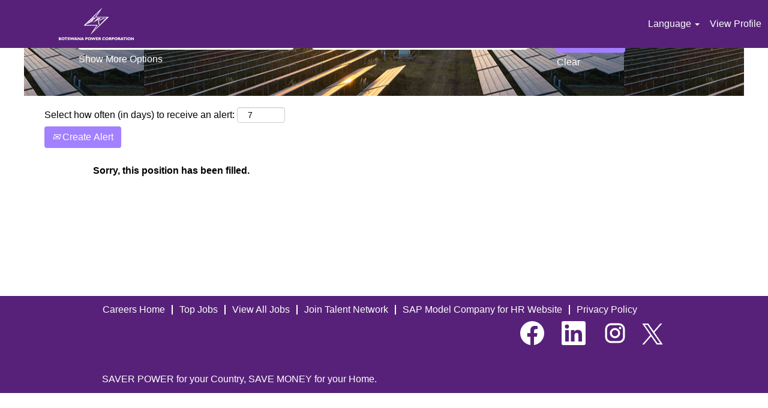

--- FILE ---
content_type: text/css
request_url: https://rmkcdn.successfactors.com/9645d618/69c15db5-7ed4-4082-8b3b-d.css
body_size: 5480
content:
/* Correlation Id: [6415bf62-a891-4039-a346-ef4a3ac29e04] */#content > .inner > div, #content > #category-header > .inner > div,   .jobDisplay > .content > div, .jobDisplay > .content > .jobColumnOne > div, .jobDisplay > .content > .jobColumnTwo > div,  .landingPageDisplay > .content > .landingPage > .landingPageColumnOne > div, .landingPageDisplay > .content > .landingPage > .landingPageColumnTwo > div, .landingPageDisplay > .content > .landingPage > .landingPageSingleColumn > div{margin-bottom:0px;}@media (max-width: 1210px) {#innershell {padding-left:5px;padding-right:5px;}} .unify #innershell {padding-left:5px;padding-right:5px;}.addthis_button_google_plusone_share{display:none;}.addthis_button_pinterest_share{display:none;}.pagination-well{width:100%;}ul.pagination{float:right;}.pagination-label-row{float:left;}body.coreCSB div.ukCookiePolicy > div.container{background:rgba(21,112,135,1.0) !important;}body.coreCSB div.ukCookiePolicy > div.container,div.ukCookiePolicy h3,div.ukCookiePolicy h4,div.ukCookiePolicy h5{color:rgb(255,255,255) !important;}body.coreCSB div.ukCookiePolicy > div.container a:hover,body.coreCSB div.ukCookiePolicy > div.container a:focus{color:rgb(61,49,63) !important;}body.coreCSB div.ukCookiePolicy > div.container a,body.coreCSB div.ukCookiePolicy > div.container a{color:rgb(255,255,255) !important;}body.coreCSB div.ukCookiePolicy > div.container button.btn:hover,body.coreCSB div.ukCookiePolicy > div.container button.btn:focus{background:rgba(21,112,135,1.0) !important;}body.coreCSB div.ukCookiePolicy > div.container button.btn,body.coreCSB div.ukCookiePolicy > div.container button.btn{background:rgba(255,255,255,1.0) !important;}body.coreCSB div.ukCookiePolicy > div.container button.btn,body.coreCSB div.ukCookiePolicy > div.container button.btn{color:rgb(21,112,135) !important;}html body.coreCSB, body, html body.coreCSB .btn, body .btn {font-family: Arial, Helvetica, sans-serif;font-size:16px;}.job .job-location .jobmarkets{display:none;}#similar-jobs{display:none;}.job .job-location .jobsegments{display:none;}body.coreCSB .fontcolora880bb1b,body.coreCSB .fontcolora880bb1b h1,body.coreCSB .fontcolora880bb1b h2,body.coreCSB .fontcolora880bb1b h3,body.coreCSB .fontcolora880bb1b h4,body.coreCSB .fontcolora880bb1b h5,body.coreCSB .fontcolora880bb1b h6,body.coreCSB .fontcolora880bb1b .force .the .color{color:rgb(153,153,153) !important;}body.coreCSB .backgroundcolora880bb1b{background-color:rgba(153,153,153,1.0);}body.coreCSB .bordercolora880bb1b{border-color:rgba(153,153,153,1.0);}body.coreCSB .linkcolora880bb1b a, html > body.coreCSB a.linkcolora880bb1b{color:rgb(153,153,153) !important;}body.coreCSB .linkhovercolora880bb1b a:not(.btn):hover,body.coreCSB .linkhovercolora880bb1b a:not(.btn):focus,html > body.coreCSB a.linkhovercolora880bb1b:not(.btn):hover,body.coreCSB#body a.linkhovercolora880bb1b:not(.btn):focus{color:rgb(153,153,153) !important;}body.coreCSB .linkhovercolora880bb1b > span > a:hover,body.coreCSB .linkhovercolora880bb1b > span > a:focus{color:rgb(153,153,153) !important;}body.coreCSB .customheaderlinkhovercolora880bb1b a:not(.btn):focus{border:1px dashed rgba(153,153,153,1.0) !important; outline:none !important;}body.coreCSB .fontcolorb6a533a1,body.coreCSB .fontcolorb6a533a1 h1,body.coreCSB .fontcolorb6a533a1 h2,body.coreCSB .fontcolorb6a533a1 h3,body.coreCSB .fontcolorb6a533a1 h4,body.coreCSB .fontcolorb6a533a1 h5,body.coreCSB .fontcolorb6a533a1 h6,body.coreCSB .fontcolorb6a533a1 .force .the .color{color:rgb(68,68,68) !important;}body.coreCSB .backgroundcolorb6a533a1{background-color:rgba(68,68,68,1.0);}body.coreCSB .bordercolorb6a533a1{border-color:rgba(68,68,68,1.0);}body.coreCSB .linkcolorb6a533a1 a, html > body.coreCSB a.linkcolorb6a533a1{color:rgb(68,68,68) !important;}body.coreCSB .linkhovercolorb6a533a1 a:not(.btn):hover,body.coreCSB .linkhovercolorb6a533a1 a:not(.btn):focus,html > body.coreCSB a.linkhovercolorb6a533a1:not(.btn):hover,body.coreCSB#body a.linkhovercolorb6a533a1:not(.btn):focus{color:rgb(68,68,68) !important;}body.coreCSB .linkhovercolorb6a533a1 > span > a:hover,body.coreCSB .linkhovercolorb6a533a1 > span > a:focus{color:rgb(68,68,68) !important;}body.coreCSB .customheaderlinkhovercolorb6a533a1 a:not(.btn):focus{border:1px dashed rgba(68,68,68,1.0) !important; outline:none !important;}body.coreCSB .fontcolor72228158,body.coreCSB .fontcolor72228158 h1,body.coreCSB .fontcolor72228158 h2,body.coreCSB .fontcolor72228158 h3,body.coreCSB .fontcolor72228158 h4,body.coreCSB .fontcolor72228158 h5,body.coreCSB .fontcolor72228158 h6,body.coreCSB .fontcolor72228158 .force .the .color{color:rgb(255,255,255) !important;}body.coreCSB .backgroundcolor72228158{background-color:rgba(255,255,255,1.0);}body.coreCSB .bordercolor72228158{border-color:rgba(255,255,255,1.0);}body.coreCSB .linkcolor72228158 a, html > body.coreCSB a.linkcolor72228158{color:rgb(255,255,255) !important;}body.coreCSB .linkhovercolor72228158 a:not(.btn):hover,body.coreCSB .linkhovercolor72228158 a:not(.btn):focus,html > body.coreCSB a.linkhovercolor72228158:not(.btn):hover,body.coreCSB#body a.linkhovercolor72228158:not(.btn):focus{color:rgb(255,255,255) !important;}body.coreCSB .linkhovercolor72228158 > span > a:hover,body.coreCSB .linkhovercolor72228158 > span > a:focus{color:rgb(255,255,255) !important;}body.coreCSB .customheaderlinkhovercolor72228158 a:not(.btn):focus{border:1px dashed rgba(255,255,255,1.0) !important; outline:none !important;}body.coreCSB .fontcolor7b94cfc9,body.coreCSB .fontcolor7b94cfc9 h1,body.coreCSB .fontcolor7b94cfc9 h2,body.coreCSB .fontcolor7b94cfc9 h3,body.coreCSB .fontcolor7b94cfc9 h4,body.coreCSB .fontcolor7b94cfc9 h5,body.coreCSB .fontcolor7b94cfc9 h6,body.coreCSB .fontcolor7b94cfc9 .force .the .color{color:rgb(224,1,34) !important;}body.coreCSB .backgroundcolor7b94cfc9{background-color:rgba(224,1,34,1.0);}body.coreCSB .bordercolor7b94cfc9{border-color:rgba(224,1,34,1.0);}body.coreCSB .linkcolor7b94cfc9 a, html > body.coreCSB a.linkcolor7b94cfc9{color:rgb(224,1,34) !important;}body.coreCSB .linkhovercolor7b94cfc9 a:not(.btn):hover,body.coreCSB .linkhovercolor7b94cfc9 a:not(.btn):focus,html > body.coreCSB a.linkhovercolor7b94cfc9:not(.btn):hover,body.coreCSB#body a.linkhovercolor7b94cfc9:not(.btn):focus{color:rgb(224,1,34) !important;}body.coreCSB .linkhovercolor7b94cfc9 > span > a:hover,body.coreCSB .linkhovercolor7b94cfc9 > span > a:focus{color:rgb(224,1,34) !important;}body.coreCSB .customheaderlinkhovercolor7b94cfc9 a:not(.btn):focus{border:1px dashed rgba(224,1,34,1.0) !important; outline:none !important;}body.coreCSB .fontcolor28a48de6,body.coreCSB .fontcolor28a48de6 h1,body.coreCSB .fontcolor28a48de6 h2,body.coreCSB .fontcolor28a48de6 h3,body.coreCSB .fontcolor28a48de6 h4,body.coreCSB .fontcolor28a48de6 h5,body.coreCSB .fontcolor28a48de6 h6,body.coreCSB .fontcolor28a48de6 .force .the .color{color:rgb(246,240,226) !important;}body.coreCSB .backgroundcolor28a48de6{background-color:rgba(246,240,226,1.0);}body.coreCSB .bordercolor28a48de6{border-color:rgba(246,240,226,1.0);}body.coreCSB .linkcolor28a48de6 a, html > body.coreCSB a.linkcolor28a48de6{color:rgb(246,240,226) !important;}body.coreCSB .linkhovercolor28a48de6 a:not(.btn):hover,body.coreCSB .linkhovercolor28a48de6 a:not(.btn):focus,html > body.coreCSB a.linkhovercolor28a48de6:not(.btn):hover,body.coreCSB#body a.linkhovercolor28a48de6:not(.btn):focus{color:rgb(246,240,226) !important;}body.coreCSB .linkhovercolor28a48de6 > span > a:hover,body.coreCSB .linkhovercolor28a48de6 > span > a:focus{color:rgb(246,240,226) !important;}body.coreCSB .customheaderlinkhovercolor28a48de6 a:not(.btn):focus{border:1px dashed rgba(246,240,226,1.0) !important; outline:none !important;}body.coreCSB .fontcolor8265c91f,body.coreCSB .fontcolor8265c91f h1,body.coreCSB .fontcolor8265c91f h2,body.coreCSB .fontcolor8265c91f h3,body.coreCSB .fontcolor8265c91f h4,body.coreCSB .fontcolor8265c91f h5,body.coreCSB .fontcolor8265c91f h6,body.coreCSB .fontcolor8265c91f .force .the .color{color:rgb(89,89,89) !important;}body.coreCSB .backgroundcolor8265c91f{background-color:rgba(89,89,89,1.0);}body.coreCSB .bordercolor8265c91f{border-color:rgba(89,89,89,1.0);}body.coreCSB .linkcolor8265c91f a, html > body.coreCSB a.linkcolor8265c91f{color:rgb(89,89,89) !important;}body.coreCSB .linkhovercolor8265c91f a:not(.btn):hover,body.coreCSB .linkhovercolor8265c91f a:not(.btn):focus,html > body.coreCSB a.linkhovercolor8265c91f:not(.btn):hover,body.coreCSB#body a.linkhovercolor8265c91f:not(.btn):focus{color:rgb(89,89,89) !important;}body.coreCSB .linkhovercolor8265c91f > span > a:hover,body.coreCSB .linkhovercolor8265c91f > span > a:focus{color:rgb(89,89,89) !important;}body.coreCSB .customheaderlinkhovercolor8265c91f a:not(.btn):focus{border:1px dashed rgba(89,89,89,1.0) !important; outline:none !important;}body.coreCSB .fontcolord255ccd7,body.coreCSB .fontcolord255ccd7 h1,body.coreCSB .fontcolord255ccd7 h2,body.coreCSB .fontcolord255ccd7 h3,body.coreCSB .fontcolord255ccd7 h4,body.coreCSB .fontcolord255ccd7 h5,body.coreCSB .fontcolord255ccd7 h6,body.coreCSB .fontcolord255ccd7 .force .the .color{color:rgb(128,128,128) !important;}body.coreCSB .backgroundcolord255ccd7{background-color:rgba(128,128,128,1.0);}body.coreCSB .bordercolord255ccd7{border-color:rgba(128,128,128,1.0);}body.coreCSB .linkcolord255ccd7 a, html > body.coreCSB a.linkcolord255ccd7{color:rgb(128,128,128) !important;}body.coreCSB .linkhovercolord255ccd7 a:not(.btn):hover,body.coreCSB .linkhovercolord255ccd7 a:not(.btn):focus,html > body.coreCSB a.linkhovercolord255ccd7:not(.btn):hover,body.coreCSB#body a.linkhovercolord255ccd7:not(.btn):focus{color:rgb(128,128,128) !important;}body.coreCSB .linkhovercolord255ccd7 > span > a:hover,body.coreCSB .linkhovercolord255ccd7 > span > a:focus{color:rgb(128,128,128) !important;}body.coreCSB .customheaderlinkhovercolord255ccd7 a:not(.btn):focus{border:1px dashed rgba(128,128,128,1.0) !important; outline:none !important;}body.coreCSB .fontcolord13ef2c8,body.coreCSB .fontcolord13ef2c8 h1,body.coreCSB .fontcolord13ef2c8 h2,body.coreCSB .fontcolord13ef2c8 h3,body.coreCSB .fontcolord13ef2c8 h4,body.coreCSB .fontcolord13ef2c8 h5,body.coreCSB .fontcolord13ef2c8 h6,body.coreCSB .fontcolord13ef2c8 .force .the .color{color:rgb(224,1,34) !important;}body.coreCSB .backgroundcolord13ef2c8{background:linear-gradient(180deg, rgba(224,1,34,1.0) 0%, rgba(165,15,37,1.0) 100%);}body.coreCSB .backgroundcolord13ef2c8{background:-webkit-linear-gradient(270deg, rgba(224,1,34,1.0) 0%, rgba(165,15,37,1.0) 100%);}body.coreCSB .bordercolord13ef2c8{border-color:rgba(224,1,34,1.0);}body.coreCSB .linkcolord13ef2c8 a, html > body.coreCSB a.linkcolord13ef2c8{color:rgb(224,1,34) !important;}body.coreCSB .linkhovercolord13ef2c8 a:not(.btn):hover,body.coreCSB .linkhovercolord13ef2c8 a:not(.btn):focus,html > body.coreCSB a.linkhovercolord13ef2c8:not(.btn):hover,body.coreCSB#body a.linkhovercolord13ef2c8:not(.btn):focus{color:rgb(224,1,34) !important;}body.coreCSB .linkhovercolord13ef2c8 > span > a:hover,body.coreCSB .linkhovercolord13ef2c8 > span > a:focus{color:rgb(224,1,34) !important;}body.coreCSB .customheaderlinkhovercolord13ef2c8 a:not(.btn):focus{border:1px dashed rgba(224,1,34,1.0) !important; outline:none !important;}body.coreCSB .fontcolor2ddd5a97,body.coreCSB .fontcolor2ddd5a97 h1,body.coreCSB .fontcolor2ddd5a97 h2,body.coreCSB .fontcolor2ddd5a97 h3,body.coreCSB .fontcolor2ddd5a97 h4,body.coreCSB .fontcolor2ddd5a97 h5,body.coreCSB .fontcolor2ddd5a97 h6,body.coreCSB .fontcolor2ddd5a97 .force .the .color{color:rgb(245,245,245) !important;}body.coreCSB .backgroundcolor2ddd5a97{background-color:rgba(245,245,245,1.0);}body.coreCSB .bordercolor2ddd5a97{border-color:rgba(245,245,245,1.0);}body.coreCSB .linkcolor2ddd5a97 a, html > body.coreCSB a.linkcolor2ddd5a97{color:rgb(245,245,245) !important;}body.coreCSB .linkhovercolor2ddd5a97 a:not(.btn):hover,body.coreCSB .linkhovercolor2ddd5a97 a:not(.btn):focus,html > body.coreCSB a.linkhovercolor2ddd5a97:not(.btn):hover,body.coreCSB#body a.linkhovercolor2ddd5a97:not(.btn):focus{color:rgb(245,245,245) !important;}body.coreCSB .linkhovercolor2ddd5a97 > span > a:hover,body.coreCSB .linkhovercolor2ddd5a97 > span > a:focus{color:rgb(245,245,245) !important;}body.coreCSB .customheaderlinkhovercolor2ddd5a97 a:not(.btn):focus{border:1px dashed rgba(245,245,245,1.0) !important; outline:none !important;}body.coreCSB .fontcolor439b7f8a,body.coreCSB .fontcolor439b7f8a h1,body.coreCSB .fontcolor439b7f8a h2,body.coreCSB .fontcolor439b7f8a h3,body.coreCSB .fontcolor439b7f8a h4,body.coreCSB .fontcolor439b7f8a h5,body.coreCSB .fontcolor439b7f8a h6,body.coreCSB .fontcolor439b7f8a .force .the .color{color:rgb(0,0,0) !important;}body.coreCSB .backgroundcolor439b7f8a{background-color:rgba(0,0,0,1.0);}body.coreCSB .bordercolor439b7f8a{border-color:rgba(0,0,0,1.0);}body.coreCSB .linkcolor439b7f8a a, html > body.coreCSB a.linkcolor439b7f8a{color:rgb(0,0,0) !important;}body.coreCSB .linkhovercolor439b7f8a a:not(.btn):hover,body.coreCSB .linkhovercolor439b7f8a a:not(.btn):focus,html > body.coreCSB a.linkhovercolor439b7f8a:not(.btn):hover,body.coreCSB#body a.linkhovercolor439b7f8a:not(.btn):focus{color:rgb(0,0,0) !important;}body.coreCSB .linkhovercolor439b7f8a > span > a:hover,body.coreCSB .linkhovercolor439b7f8a > span > a:focus{color:rgb(0,0,0) !important;}body.coreCSB .customheaderlinkhovercolor439b7f8a a:not(.btn):focus{border:1px dashed rgba(0,0,0,1.0) !important; outline:none !important;}body.coreCSB .fontcolor5926e872,body.coreCSB .fontcolor5926e872 h1,body.coreCSB .fontcolor5926e872 h2,body.coreCSB .fontcolor5926e872 h3,body.coreCSB .fontcolor5926e872 h4,body.coreCSB .fontcolor5926e872 h5,body.coreCSB .fontcolor5926e872 h6,body.coreCSB .fontcolor5926e872 .force .the .color{color:rgb(87,33,121) !important;}body.coreCSB .backgroundcolor5926e872{background-color:rgba(87,33,121,1.0);}body.coreCSB .bordercolor5926e872{border-color:rgba(87,33,121,1.0);}body.coreCSB .linkcolor5926e872 a, html > body.coreCSB a.linkcolor5926e872{color:rgb(87,33,121) !important;}body.coreCSB .linkhovercolor5926e872 a:not(.btn):hover,body.coreCSB .linkhovercolor5926e872 a:not(.btn):focus,html > body.coreCSB a.linkhovercolor5926e872:not(.btn):hover,body.coreCSB#body a.linkhovercolor5926e872:not(.btn):focus{color:rgb(87,33,121) !important;}body.coreCSB .linkhovercolor5926e872 > span > a:hover,body.coreCSB .linkhovercolor5926e872 > span > a:focus{color:rgb(87,33,121) !important;}body.coreCSB .customheaderlinkhovercolor5926e872 a:not(.btn):focus{border:1px dashed rgba(87,33,121,1.0) !important; outline:none !important;}body.coreCSB .fontcolor92b74530,body.coreCSB .fontcolor92b74530 h1,body.coreCSB .fontcolor92b74530 h2,body.coreCSB .fontcolor92b74530 h3,body.coreCSB .fontcolor92b74530 h4,body.coreCSB .fontcolor92b74530 h5,body.coreCSB .fontcolor92b74530 h6,body.coreCSB .fontcolor92b74530 .force .the .color{color:rgb(61,49,63) !important;}body.coreCSB .backgroundcolor92b74530{background-color:rgba(61,49,63,0.67);}body.coreCSB .bordercolor92b74530{border-color:rgba(61,49,63,0.67);}body.coreCSB .linkcolor92b74530 a, html > body.coreCSB a.linkcolor92b74530{color:rgb(61,49,63) !important;}body.coreCSB .linkhovercolor92b74530 a:not(.btn):hover,body.coreCSB .linkhovercolor92b74530 a:not(.btn):focus,html > body.coreCSB a.linkhovercolor92b74530:not(.btn):hover,body.coreCSB#body a.linkhovercolor92b74530:not(.btn):focus{color:rgb(61,49,63) !important;}body.coreCSB .linkhovercolor92b74530 > span > a:hover,body.coreCSB .linkhovercolor92b74530 > span > a:focus{color:rgb(61,49,63) !important;}body.coreCSB .customheaderlinkhovercolor92b74530 a:not(.btn):focus{border:1px dashed rgba(61,49,63,0.67) !important; outline:none !important;}body.coreCSB .fontcolor895db6407cb24af2,body.coreCSB .fontcolor895db6407cb24af2 h1,body.coreCSB .fontcolor895db6407cb24af2 h2,body.coreCSB .fontcolor895db6407cb24af2 h3,body.coreCSB .fontcolor895db6407cb24af2 h4,body.coreCSB .fontcolor895db6407cb24af2 h5,body.coreCSB .fontcolor895db6407cb24af2 h6,body.coreCSB .fontcolor895db6407cb24af2 .force .the .color{color:rgb(51,51,51) !important;}body.coreCSB .backgroundcolor895db6407cb24af2{background-color:rgba(51,51,51,1.0);}body.coreCSB .bordercolor895db6407cb24af2{border-color:rgba(51,51,51,1.0);}body.coreCSB .linkcolor895db6407cb24af2 a, html > body.coreCSB a.linkcolor895db6407cb24af2{color:rgb(51,51,51) !important;}body.coreCSB .linkhovercolor895db6407cb24af2 a:not(.btn):hover,body.coreCSB .linkhovercolor895db6407cb24af2 a:not(.btn):focus,html > body.coreCSB a.linkhovercolor895db6407cb24af2:not(.btn):hover,body.coreCSB#body a.linkhovercolor895db6407cb24af2:not(.btn):focus{color:rgb(51,51,51) !important;}body.coreCSB .linkhovercolor895db6407cb24af2 > span > a:hover,body.coreCSB .linkhovercolor895db6407cb24af2 > span > a:focus{color:rgb(51,51,51) !important;}body.coreCSB .customheaderlinkhovercolor895db6407cb24af2 a:not(.btn):focus{border:1px dashed rgba(51,51,51,1.0) !important; outline:none !important;}body.coreCSB .fontcolore45490d3570f3171,body.coreCSB .fontcolore45490d3570f3171 h1,body.coreCSB .fontcolore45490d3570f3171 h2,body.coreCSB .fontcolore45490d3570f3171 h3,body.coreCSB .fontcolore45490d3570f3171 h4,body.coreCSB .fontcolore45490d3570f3171 h5,body.coreCSB .fontcolore45490d3570f3171 h6,body.coreCSB .fontcolore45490d3570f3171 .force .the .color{color:rgb(21,112,135) !important;}body.coreCSB .backgroundcolore45490d3570f3171{background-color:rgba(21,112,135,1.0);}body.coreCSB .bordercolore45490d3570f3171{border-color:rgba(21,112,135,1.0);}body.coreCSB .linkcolore45490d3570f3171 a, html > body.coreCSB a.linkcolore45490d3570f3171{color:rgb(21,112,135) !important;}body.coreCSB .linkhovercolore45490d3570f3171 a:not(.btn):hover,body.coreCSB .linkhovercolore45490d3570f3171 a:not(.btn):focus,html > body.coreCSB a.linkhovercolore45490d3570f3171:not(.btn):hover,body.coreCSB#body a.linkhovercolore45490d3570f3171:not(.btn):focus{color:rgb(21,112,135) !important;}body.coreCSB .linkhovercolore45490d3570f3171 > span > a:hover,body.coreCSB .linkhovercolore45490d3570f3171 > span > a:focus{color:rgb(21,112,135) !important;}body.coreCSB .customheaderlinkhovercolore45490d3570f3171 a:not(.btn):focus{border:1px dashed rgba(21,112,135,1.0) !important; outline:none !important;}body.coreCSB .fontcoloraa19f749b0b66c0e,body.coreCSB .fontcoloraa19f749b0b66c0e h1,body.coreCSB .fontcoloraa19f749b0b66c0e h2,body.coreCSB .fontcoloraa19f749b0b66c0e h3,body.coreCSB .fontcoloraa19f749b0b66c0e h4,body.coreCSB .fontcoloraa19f749b0b66c0e h5,body.coreCSB .fontcoloraa19f749b0b66c0e h6,body.coreCSB .fontcoloraa19f749b0b66c0e .force .the .color{color:rgb(255,255,255) !important;}body.coreCSB .backgroundcoloraa19f749b0b66c0e{background-color:rgba(255,255,255,1.0);}body.coreCSB .bordercoloraa19f749b0b66c0e{border-color:rgba(255,255,255,1.0);}body.coreCSB .linkcoloraa19f749b0b66c0e a, html > body.coreCSB a.linkcoloraa19f749b0b66c0e{color:rgb(255,255,255) !important;}body.coreCSB .linkhovercoloraa19f749b0b66c0e a:not(.btn):hover,body.coreCSB .linkhovercoloraa19f749b0b66c0e a:not(.btn):focus,html > body.coreCSB a.linkhovercoloraa19f749b0b66c0e:not(.btn):hover,body.coreCSB#body a.linkhovercoloraa19f749b0b66c0e:not(.btn):focus{color:rgb(255,255,255) !important;}body.coreCSB .linkhovercoloraa19f749b0b66c0e > span > a:hover,body.coreCSB .linkhovercoloraa19f749b0b66c0e > span > a:focus{color:rgb(255,255,255) !important;}body.coreCSB .customheaderlinkhovercoloraa19f749b0b66c0e a:not(.btn):focus{border:1px dashed rgba(255,255,255,1.0) !important; outline:none !important;}body.coreCSB .fontcolor17dd1869dd7fafa4,body.coreCSB .fontcolor17dd1869dd7fafa4 h1,body.coreCSB .fontcolor17dd1869dd7fafa4 h2,body.coreCSB .fontcolor17dd1869dd7fafa4 h3,body.coreCSB .fontcolor17dd1869dd7fafa4 h4,body.coreCSB .fontcolor17dd1869dd7fafa4 h5,body.coreCSB .fontcolor17dd1869dd7fafa4 h6,body.coreCSB .fontcolor17dd1869dd7fafa4 .force .the .color{color:rgb(163,128,255) !important;}body.coreCSB .backgroundcolor17dd1869dd7fafa4{background-color:rgba(163,128,255,1.0);}body.coreCSB .bordercolor17dd1869dd7fafa4{border-color:rgba(163,128,255,1.0);}body.coreCSB .linkcolor17dd1869dd7fafa4 a, html > body.coreCSB a.linkcolor17dd1869dd7fafa4{color:rgb(163,128,255) !important;}body.coreCSB .linkhovercolor17dd1869dd7fafa4 a:not(.btn):hover,body.coreCSB .linkhovercolor17dd1869dd7fafa4 a:not(.btn):focus,html > body.coreCSB a.linkhovercolor17dd1869dd7fafa4:not(.btn):hover,body.coreCSB#body a.linkhovercolor17dd1869dd7fafa4:not(.btn):focus{color:rgb(163,128,255) !important;}body.coreCSB .linkhovercolor17dd1869dd7fafa4 > span > a:hover,body.coreCSB .linkhovercolor17dd1869dd7fafa4 > span > a:focus{color:rgb(163,128,255) !important;}body.coreCSB .customheaderlinkhovercolor17dd1869dd7fafa4 a:not(.btn):focus{border:1px dashed rgba(163,128,255,1.0) !important; outline:none !important;}body.coreCSB .fontcolor5459da529897e61a,body.coreCSB .fontcolor5459da529897e61a h1,body.coreCSB .fontcolor5459da529897e61a h2,body.coreCSB .fontcolor5459da529897e61a h3,body.coreCSB .fontcolor5459da529897e61a h4,body.coreCSB .fontcolor5459da529897e61a h5,body.coreCSB .fontcolor5459da529897e61a h6,body.coreCSB .fontcolor5459da529897e61a .force .the .color{color:rgb(62,0,173) !important;}body.coreCSB .backgroundcolor5459da529897e61a{background-color:rgba(62,0,173,0.46);}body.coreCSB .bordercolor5459da529897e61a{border-color:rgba(62,0,173,0.46);}body.coreCSB .linkcolor5459da529897e61a a, html > body.coreCSB a.linkcolor5459da529897e61a{color:rgb(62,0,173) !important;}body.coreCSB .linkhovercolor5459da529897e61a a:not(.btn):hover,body.coreCSB .linkhovercolor5459da529897e61a a:not(.btn):focus,html > body.coreCSB a.linkhovercolor5459da529897e61a:not(.btn):hover,body.coreCSB#body a.linkhovercolor5459da529897e61a:not(.btn):focus{color:rgb(62,0,173) !important;}body.coreCSB .linkhovercolor5459da529897e61a > span > a:hover,body.coreCSB .linkhovercolor5459da529897e61a > span > a:focus{color:rgb(62,0,173) !important;}body.coreCSB .customheaderlinkhovercolor5459da529897e61a a:not(.btn):focus{border:1px dashed rgba(62,0,173,0.46) !important; outline:none !important;}body.coreCSB .fontcolor47c21744ea9fdb65,body.coreCSB .fontcolor47c21744ea9fdb65 h1,body.coreCSB .fontcolor47c21744ea9fdb65 h2,body.coreCSB .fontcolor47c21744ea9fdb65 h3,body.coreCSB .fontcolor47c21744ea9fdb65 h4,body.coreCSB .fontcolor47c21744ea9fdb65 h5,body.coreCSB .fontcolor47c21744ea9fdb65 h6,body.coreCSB .fontcolor47c21744ea9fdb65 .force .the .color{color:rgb(255,255,255) !important;}body.coreCSB .backgroundcolor47c21744ea9fdb65{background-color:rgba(255,255,255,1.0);}body.coreCSB .bordercolor47c21744ea9fdb65{border-color:rgba(255,255,255,1.0);}body.coreCSB .linkcolor47c21744ea9fdb65 a, html > body.coreCSB a.linkcolor47c21744ea9fdb65{color:rgb(255,255,255) !important;}body.coreCSB .linkhovercolor47c21744ea9fdb65 a:not(.btn):hover,body.coreCSB .linkhovercolor47c21744ea9fdb65 a:not(.btn):focus,html > body.coreCSB a.linkhovercolor47c21744ea9fdb65:not(.btn):hover,body.coreCSB#body a.linkhovercolor47c21744ea9fdb65:not(.btn):focus{color:rgb(255,255,255) !important;}body.coreCSB .linkhovercolor47c21744ea9fdb65 > span > a:hover,body.coreCSB .linkhovercolor47c21744ea9fdb65 > span > a:focus{color:rgb(255,255,255) !important;}body.coreCSB .customheaderlinkhovercolor47c21744ea9fdb65 a:not(.btn):focus{border:1px dashed rgba(255,255,255,1.0) !important; outline:none !important;}body.coreCSB .fontcolor3b40aa3e4d85406d,body.coreCSB .fontcolor3b40aa3e4d85406d h1,body.coreCSB .fontcolor3b40aa3e4d85406d h2,body.coreCSB .fontcolor3b40aa3e4d85406d h3,body.coreCSB .fontcolor3b40aa3e4d85406d h4,body.coreCSB .fontcolor3b40aa3e4d85406d h5,body.coreCSB .fontcolor3b40aa3e4d85406d h6,body.coreCSB .fontcolor3b40aa3e4d85406d .force .the .color{color:rgb(140,131,131) !important;}body.coreCSB .backgroundcolor3b40aa3e4d85406d{background-color:rgba(140,131,131,0.15);}body.coreCSB .bordercolor3b40aa3e4d85406d{border-color:rgba(140,131,131,0.15);}body.coreCSB .linkcolor3b40aa3e4d85406d a, html > body.coreCSB a.linkcolor3b40aa3e4d85406d{color:rgb(140,131,131) !important;}body.coreCSB .linkhovercolor3b40aa3e4d85406d a:not(.btn):hover,body.coreCSB .linkhovercolor3b40aa3e4d85406d a:not(.btn):focus,html > body.coreCSB a.linkhovercolor3b40aa3e4d85406d:not(.btn):hover,body.coreCSB#body a.linkhovercolor3b40aa3e4d85406d:not(.btn):focus{color:rgb(140,131,131) !important;}body.coreCSB .linkhovercolor3b40aa3e4d85406d > span > a:hover,body.coreCSB .linkhovercolor3b40aa3e4d85406d > span > a:focus{color:rgb(140,131,131) !important;}body.coreCSB .customheaderlinkhovercolor3b40aa3e4d85406d a:not(.btn):focus{border:1px dashed rgba(140,131,131,0.15) !important; outline:none !important;}

.backgroundimagead7e4fbe-77a9-435c-b402-1{background-image:url(//rmkcdn.successfactors.com/9645d618/ad7e4fbe-77a9-435c-b402-1.png) !important;}.backgroundimage143bcba9-41ec-4e59-9de0-a{background-image:url(//rmkcdn.successfactors.com/9645d618/143bcba9-41ec-4e59-9de0-a.jpg) !important;}.backgroundimageef86ef30-e5ec-4ee9-b148-1{background-image:url(//rmkcdn.successfactors.com/9645d618/ef86ef30-e5ec-4ee9-b148-1.jpg) !important;}.backgroundimage04698bec-acbe-4152-b249-a{background-image:url(//rmkcdn.successfactors.com/9645d618/04698bec-acbe-4152-b249-a.jpg) !important;}.backgroundimage71bb59f9-b0a2-4f5e-840d-e{background-image:url(//rmkcdn.successfactors.com/9645d618/71bb59f9-b0a2-4f5e-840d-e.jpg) !important;}.backgroundimage091c135a-54b7-4876-8b9e-a{background-image:url(//rmkcdn.successfactors.com/9645d618/091c135a-54b7-4876-8b9e-a.jpg) !important;}.backgroundimage58bcd906-e3ba-48f6-bfc7-c{background-image:url(//rmkcdn.successfactors.com/9645d618/58bcd906-e3ba-48f6-bfc7-c.jpg) !important;}.backgroundimage7d884fd1-c6b8-4c78-a88c-5{background-image:url(//rmkcdn.successfactors.com/9645d618/7d884fd1-c6b8-4c78-a88c-5.jpg) !important;}.backgroundimagee97cf946-8fb2-4c31-8be4-4{background-image:url(//rmkcdn.successfactors.com/9645d618/e97cf946-8fb2-4c31-8be4-4.jpg) !important;}.backgroundimage9a868a1a-7969-4851-86f3-f{background-image:url(//rmkcdn.successfactors.com/9645d618/9a868a1a-7969-4851-86f3-f.jpg) !important;}.backgroundimage6fd3a48a-05ed-482e-b513-f{background-image:url(//rmkcdn.successfactors.com/9645d618/6fd3a48a-05ed-482e-b513-f.jpg) !important;}.backgroundimage2d0fc2a5-55f6-4562-9940-e{background-image:url(//rmkcdn.successfactors.com/9645d618/2d0fc2a5-55f6-4562-9940-e.jpg) !important;}.backgroundimageb0a157e3-5136-4ce5-b232-d{background-image:url(//rmkcdn.successfactors.com/9645d618/b0a157e3-5136-4ce5-b232-d.jpg) !important;}.backgroundimagedb2d2b1c-9abf-4cb7-9fbf-c{background-image:url(//rmkcdn.successfactors.com/9645d618/db2d2b1c-9abf-4cb7-9fbf-c.jpg) !important;}.backgroundimageed276e5b-8187-4296-88e6-a{background-image:url(//rmkcdn.successfactors.com/9645d618/ed276e5b-8187-4296-88e6-a.jpg) !important;}.backgroundimage995790f7-f7a0-41d6-9252-b{background-image:url(//rmkcdn.successfactors.com/9645d618/995790f7-f7a0-41d6-9252-b.png) !important;}.backgroundimageb9def90b-bfa3-476c-8141-8{background-image:url(//rmkcdn.successfactors.com/9645d618/b9def90b-bfa3-476c-8141-8.png) !important;}.backgroundimage5197c05e-7ecc-4735-86bd-b{background-image:url(//rmkcdn.successfactors.com/9645d618/5197c05e-7ecc-4735-86bd-b.png) !important;}.backgroundimage7a5ee06f-ce8c-4209-8189-4{background-image:url(//rmkcdn.successfactors.com/9645d618/7a5ee06f-ce8c-4209-8189-4.png) !important;}.backgroundimage89cbd150-8dcd-4def-98b3-d{background-image:url(//rmkcdn.successfactors.com/9645d618/89cbd150-8dcd-4def-98b3-d.jpg) !important;}.backgroundimagef0cb3e1c-10b3-4939-b462-5{background-image:url(//rmkcdn.successfactors.com/9645d618/f0cb3e1c-10b3-4939-b462-5.jpg) !important;}.backgroundimagee7fe604c-75f0-4cb0-9ff8-a{background-image:url(//rmkcdn.successfactors.com/9645d618/e7fe604c-75f0-4cb0-9ff8-a.jpg) !important;}.backgroundimage553bf9b8-8e58-42ea-a047-f{background-image:url(//rmkcdn.successfactors.com/9645d618/553bf9b8-8e58-42ea-a047-f.jpg) !important;}.backgroundimagebf9e2357-892d-4836-b3cc-4{background-image:url(//rmkcdn.successfactors.com/9645d618/bf9e2357-892d-4836-b3cc-4.jpg) !important;}.backgroundimage46c87aba-7618-4ea0-97e4-7{background-image:url(//rmkcdn.successfactors.com/9645d618/46c87aba-7618-4ea0-97e4-7.jpg) !important;}.backgroundimaged8541aad-026f-4473-8288-2{background-image:url(//rmkcdn.successfactors.com/9645d618/d8541aad-026f-4473-8288-2.jpg) !important;}.backgroundimage8c57f310-26fc-4e7c-8952-2{background-image:url(//rmkcdn.successfactors.com/9645d618/8c57f310-26fc-4e7c-8952-2.jpg) !important;}.backgroundimage344792c3-5b4f-4a71-a7ec-c{background-image:url(//rmkcdn.successfactors.com/9645d618/344792c3-5b4f-4a71-a7ec-c.jpg) !important;}.backgroundimage085cbc4a-8fba-4800-9d25-1{background-image:url(//rmkcdn.successfactors.com/9645d618/085cbc4a-8fba-4800-9d25-1.jpg) !important;}.backgroundimage93cecdf2-2efc-4cbf-be7e-d{background-image:url(//rmkcdn.successfactors.com/9645d618/93cecdf2-2efc-4cbf-be7e-d.jpg) !important;}.backgroundimage30c2e593-af5b-4f55-bc68-9{background-image:url(//rmkcdn.successfactors.com/9645d618/30c2e593-af5b-4f55-bc68-9.jpg) !important;}.backgroundimage0c390c74-64db-41fe-844f-f{background-image:url(//rmkcdn.successfactors.com/9645d618/0c390c74-64db-41fe-844f-f.jpg) !important;}.backgroundimage7a57eb63-6401-44a3-a345-7{background-image:url(//rmkcdn.successfactors.com/9645d618/7a57eb63-6401-44a3-a345-7.jpg) !important;}.backgroundimage6cda27b4-a0dd-4f46-846a-4{background-image:url(//rmkcdn.successfactors.com/9645d618/6cda27b4-a0dd-4f46-846a-4.jpg) !important;}.backgroundimagece4401f2-0099-461e-b565-8{background-image:url(//rmkcdn.successfactors.com/9645d618/ce4401f2-0099-461e-b565-8.jpg) !important;}.backgroundimage902076ce-8a13-4d2b-8174-b{background-image:url(//rmkcdn.successfactors.com/9645d618/902076ce-8a13-4d2b-8174-b.jpg) !important;}.backgroundimageea70855c-7ed3-4abe-9b7b-7{background-image:url(//rmkcdn.successfactors.com/9645d618/ea70855c-7ed3-4abe-9b7b-7.jpg) !important;}.backgroundimageb4def916-296a-4566-bbd0-6{background-image:url(//rmkcdn.successfactors.com/9645d618/b4def916-296a-4566-bbd0-6.jpg) !important;}.backgroundimage0268f302-a9fc-4ac1-a4e8-e{background-image:url(//rmkcdn.successfactors.com/9645d618/0268f302-a9fc-4ac1-a4e8-e.jpg) !important;}.backgroundimage1bb44b79-903e-4eea-8a3e-4{background-image:url(//rmkcdn.successfactors.com/9645d618/1bb44b79-903e-4eea-8a3e-4.jpg) !important;}.backgroundimage8dbef784-45c0-4f06-ae9a-5{background-image:url(//rmkcdn.successfactors.com/9645d618/8dbef784-45c0-4f06-ae9a-5.jpg) !important;}.backgroundimage3fd1860e-2962-46a4-be07-9{background-image:url(//rmkcdn.successfactors.com/9645d618/3fd1860e-2962-46a4-be07-9.jpg) !important;}.backgroundimageb0bacae4-8af7-43a6-aa22-7{background-image:url(//rmkcdn.successfactors.com/9645d618/b0bacae4-8af7-43a6-aa22-7.jpg) !important;}.backgroundimage61aa07be-e10c-45b0-802d-d{background-image:url(//rmkcdn.successfactors.com/9645d618/61aa07be-e10c-45b0-802d-d.jpg) !important;}.backgroundimagee8c621cd-d130-4c6f-93de-6{background-image:url(//rmkcdn.successfactors.com/9645d618/e8c621cd-d130-4c6f-93de-6.jpg) !important;}.backgroundimage89946ad5-d3b9-47a3-b945-f{background-image:url(//rmkcdn.successfactors.com/9645d618/89946ad5-d3b9-47a3-b945-f.jpg) !important;}.backgroundimage8bfa51bd-6e06-484c-af72-e{background-image:url(//rmkcdn.successfactors.com/9645d618/8bfa51bd-6e06-484c-af72-e.jpg) !important;}.backgroundimage071cda8c-2c28-4b3a-b1e8-3{background-image:url(//rmkcdn.successfactors.com/9645d618/071cda8c-2c28-4b3a-b1e8-3.jpg) !important;}.backgroundimagece518174-a761-4021-95cf-e{background-image:url(//rmkcdn.successfactors.com/9645d618/ce518174-a761-4021-95cf-e.png) !important;}.backgroundimagedb76c065-d2fb-4fe0-a8c0-0{background-image:url(//rmkcdn.successfactors.com/9645d618/db76c065-d2fb-4fe0-a8c0-0.jpg) !important;}.backgroundimagefb920733-2f61-4c3f-b927-a{background-image:url(//rmkcdn.successfactors.com/9645d618/fb920733-2f61-4c3f-b927-a.png) !important;}.backgroundimage3238e901-6ec0-4705-91dc-c{background-image:url(//rmkcdn.successfactors.com/9645d618/3238e901-6ec0-4705-91dc-c.jpg) !important;}.backgroundimage194802aa-ab2d-4ecd-a05a-f{background-image:url(//rmkcdn.successfactors.com/9645d618/194802aa-ab2d-4ecd-a05a-f.jpg) !important;}.backgroundimageea902e7d-2265-4c88-b388-1{background-image:url(//rmkcdn.successfactors.com/9645d618/ea902e7d-2265-4c88-b388-1.jpg) !important;}.backgroundimage4b83e2c5-b061-4a9b-90ad-c{background-image:url(//rmkcdn.successfactors.com/9645d618/4b83e2c5-b061-4a9b-90ad-c.jpg) !important;}.backgroundimage993d4f48-7839-4861-a3fc-9{background-image:url(//rmkcdn.successfactors.com/9645d618/993d4f48-7839-4861-a3fc-9.jpg) !important;}.backgroundimageff41fccb-4fb2-4be6-b443-c{background-image:url(//rmkcdn.successfactors.com/9645d618/ff41fccb-4fb2-4be6-b443-c.jpg) !important;}.backgroundimage5fcbb43c-365d-457d-bba2-5{background-image:url(//rmkcdn.successfactors.com/9645d618/5fcbb43c-365d-457d-bba2-5.jpg) !important;}.backgroundimage267ee4b8-4fa5-4ad1-b67b-a{background-image:url(//rmkcdn.successfactors.com/9645d618/267ee4b8-4fa5-4ad1-b67b-a.jpg) !important;}.backgroundimage281d1dcf-6148-4527-abcc-f{background-image:url(//rmkcdn.successfactors.com/9645d618/281d1dcf-6148-4527-abcc-f.jpg) !important;}.backgroundimage3e5c15a5-add8-44ad-a01a-a{background-image:url(//rmkcdn.successfactors.com/9645d618/3e5c15a5-add8-44ad-a01a-a.jpg) !important;}.backgroundimage1d0446e6-b4a4-4555-9eb8-b{background-image:url(//rmkcdn.successfactors.com/9645d618/1d0446e6-b4a4-4555-9eb8-b.jpg) !important;}.backgroundimagee0002b32-ffdd-4bcd-a6e7-c{background-image:url(//rmkcdn.successfactors.com/9645d618/e0002b32-ffdd-4bcd-a6e7-c.jpg) !important;}.backgroundimagebd62d0e1-cc60-46f0-97c7-8{background-image:url(//rmkcdn.successfactors.com/9645d618/bd62d0e1-cc60-46f0-97c7-8.jpg) !important;}.backgroundimage105b3a40-23a2-46c2-ac67-1{background-image:url(//rmkcdn.successfactors.com/9645d618/105b3a40-23a2-46c2-ac67-1.jpg) !important;}
body.coreCSB .outershell .btn,.outershell input[type="submit"],.outershell a.btn,.outershell a.btn:hover,.outershell a.btn:focus{color:rgb(255,255,255) !important;}body.coreCSB .outershell input[type="submit"]:hover,body.coreCSB .outershell input[type="submit"]:focus,body.coreCSB .outershell a.btn:hover,body.coreCSB .outershell a.btn:focus{color:rgb(61,49,63) !important;}.body,body .skipLink:focus span,.outershell div.styled .close,.body .outershell .cookiePolicy,.body .outershell #cookieManagerModal h2, .body .outershell #cookieManagerModal h3{color:rgb(0,0,0) !important;}.outershell h1,.outershell h2,.outershell h3,.outershell h4,.outershell h5,.outershell h6{color:rgb(0,0,0);}.outershell a,.outershell .link, div.outershell div.cookiePolicy a{color:rgb(87,33,121) !important;}.outershell a:hover,.outershell a:focus,.outershell li.active a, div.outershell div.cookiePolicy a:hover, div.outershell div.cookiePolicy a:focus, div.outershell .cookiemanager .arrow-toggle:hover, div.outershell .cookiemanager .arrow-toggle:focus,body.coreCSB .linkhovercolor a:not(.btn):hover,body.coreCSB .linkhovercolor a:not(.btn):focus,html > body.coreCSB a.linkhovercolor:not(.btn):hover,body.coreCSB#body a.linkhovercolor:not(.btn):focus{color:rgb(51,51,51) !important;}.outershell div.searchwell a,.outershell div.search a{color:rgb(255,255,255) !important;}.outershell div.searchwell a:hover,.outershell div.searchwell a:focus,.outershell div.search a:hover,.outershell div.search a:focus{color:rgb(61,49,63) !important;}.outershell div.searchwell,.outershell div.search{color:rgb(255,255,255) !important;}.headermain a{color:rgb(21,112,135) !important;}.headermain a:hover,.headermain a:focus{color:rgb(21,112,135) !important;}.headersubmenu,.headersubmenu a{color:rgb(224,1,34) !important;}.headersubmenu a:hover,.headersubmenu a:focus{color:rgb(21,112,135) !important;}.header .dropdown-menu a{color:rgb(224,1,34) !important;}.header .dropdown-menu a:hover,.header .dropdown-menu a:focus{color:rgb(21,112,135) !important;}.header .mobilelink{color:rgb(21,112,135) !important;}div.footer{color:rgb(255,255,255) !important;}.footer a,.footer{color:rgb(255,255,255) !important;}.footer a:hover,.footer a:focus{color:rgb(61,49,63) !important;}body.coreCSB .footer .social-icon{color:rgb(255,255,255) !important;}#footerColumns .footerMenuTitle {color:rgb(51,51,51) !important;}#footerColumns a {color:rgb(51,51,51) !important;}#footerColumns a:hover, #footerColumns a:focus {color:rgb(21,112,135) !important;}div.outershell .cookiemanageracceptall,div.outershell .onoffswitch .onoffswitch-inner:before{color:rgb(255,255,255);}div.outershell div.searchwell,div.outershell div.search{background-image:url(//rmkcdn.successfactors.com/9645d618/105b3a40-23a2-46c2-ac67-1.jpg);background-repeat:repeat; background-position:center center;}body.body{background-color:rgba(255,255,255,1.0);}#body .outershell .btn,#body .outershell input[type="submit"]{background-color:rgba(163,128,255,1.0);}#body .outershell a.btn:hover,#body .outershell a.btn:focus,#body .outershell .btn:hover,#body .outershell .btn:focus,#body .outershell input[type="submit"]:hover,#body .outershell input[type="submit"]:focus{background-color:rgba(0,0,0,1.0);}div.innershell,div.outershell div.styled div.modal-content,div.outershell div.styled div.modal-footer,div.outershell div.cookiePolicy{background-color:rgba(255,255,255,1.0);}.outershell div.searchwell{background-color:rgba(87,33,121,1.0);}.outershell .table-striped > tbody > tr:nth-child(2n+1),.outershell .table-hover>tbody>tr:hover,.outershell .table-hover>tbody>tr:focus{background-color:rgba(245,245,245,1.0);}div.headerbordertop{background-color:rgba(128,128,128,1.0);}div.headermain{background-color:rgba(128,128,128,1.0);}div.headersubmenu{background-color:rgba(128,128,128,1.0);}.header .dropdown-menu{background-color:rgba(255,255,255,1.0);}div.footer{background-color:rgba(87,33,121,1.0);}#footerColumnsShell {background-color:rgba(255,255,255,1.0);}.outershell .cookiemanageracceptall,body.body div.outershell .onoffswitch .onoffswitch-inner:before{background-color:rgba(87,33,121,1.0);}body.body div.outershell button.cookiemanageracceptall:hover,body.body div.outershell button.cookiemanageracceptall:focus{background-color:rgba(51,51,51,1.0);}#body .outershell .btn{border-color:rgba(163,128,255,1.0);}#body .outershell a.btn:hover,#body .outershell a.btn:focus,#body .outershell .btn:hover,#body .outershell .btn:focus,#body .outershell input[type="submit"]:hover,#body .outershell input[type="submit"]:focus{border-color:rgba(0,0,0,1.0);}.outershell .toggle-group.cookietoggle input[type=checkbox]:focus ~ .onoffswitch,.outershell .toggle-group.cookietoggle input[type=checkbox]:hover ~ .onoffswitch,.outershell .cookiemanageracceptall:focus,.outershell .cookiemanageracceptall:hover{border-color:rgba(51,51,51,1.0);}body .outershell .cookiemanager .link{border-color:rgba(87,33,121,1.0);}body .outershell .cookiemanager button.shadowhover:hover,body .outershell .cookiemanager button.shadowhover:focus{border-color:rgba(0,0,0,1.0);}.outershell a:focus, a.skipLink:focus > span{border:1px dashed rgba(51,51,51,1.0) !important; outline:none !important;}#body .outershell .btn:focus, body.coreCSB div.ukCookiePolicy > div.container button.btn:focus{border:1px dashed rgba(61,49,63,0.67) !important; outline:none !important;}.headermain a:focus{border:1px dashed rgba(21,112,135,1.0) !important; outline:none !important;}.headersubmenu a:focus{border:1px dashed rgba(21,112,135,1.0) !important; outline:none !important;}.header .dropdown-menu a:focus{border:1px dashed rgba(21,112,135,1.0) !important; outline:none !important;}.footer a:focus, .footer a.social-icon:hover{border:1px dashed rgba(61,49,63,0.67) !important; outline:none !important;}#footerColumns a:focus {border:1px dashed rgba(21,112,135,1.0) !important; outline:none !important;}.outershell div.searchwell a:focus,.outershell div.search a:focus, .outershell div.searchwell input:focus{border:1px dashed rgba(61,49,63,0.67) !important; outline:none !important;}.outershell div.searchwell select:focus,.outershell div.search select:focus{outline:1px dashed rgba(255,255,255,1.0) !important;}body .outershell .cookiemanager .shadowfocus:hover, body .outershell .cookiemanager .shadowfocus:focus{box-shadow: 0 0 0 2pt rgba(0,0,0,1.0);}.outershell .shadowcolor439b7f8a{box-shadow: 1px 1px 2px 1px rgba(0,0,0,1.0);}.outershell .focus .shadowhovercolor439b7f8a,.outershell .shadowhovercolor439b7f8a:hover {box-shadow: 4px 4px 2px 1px rgba(0,0,0,1.0);}
